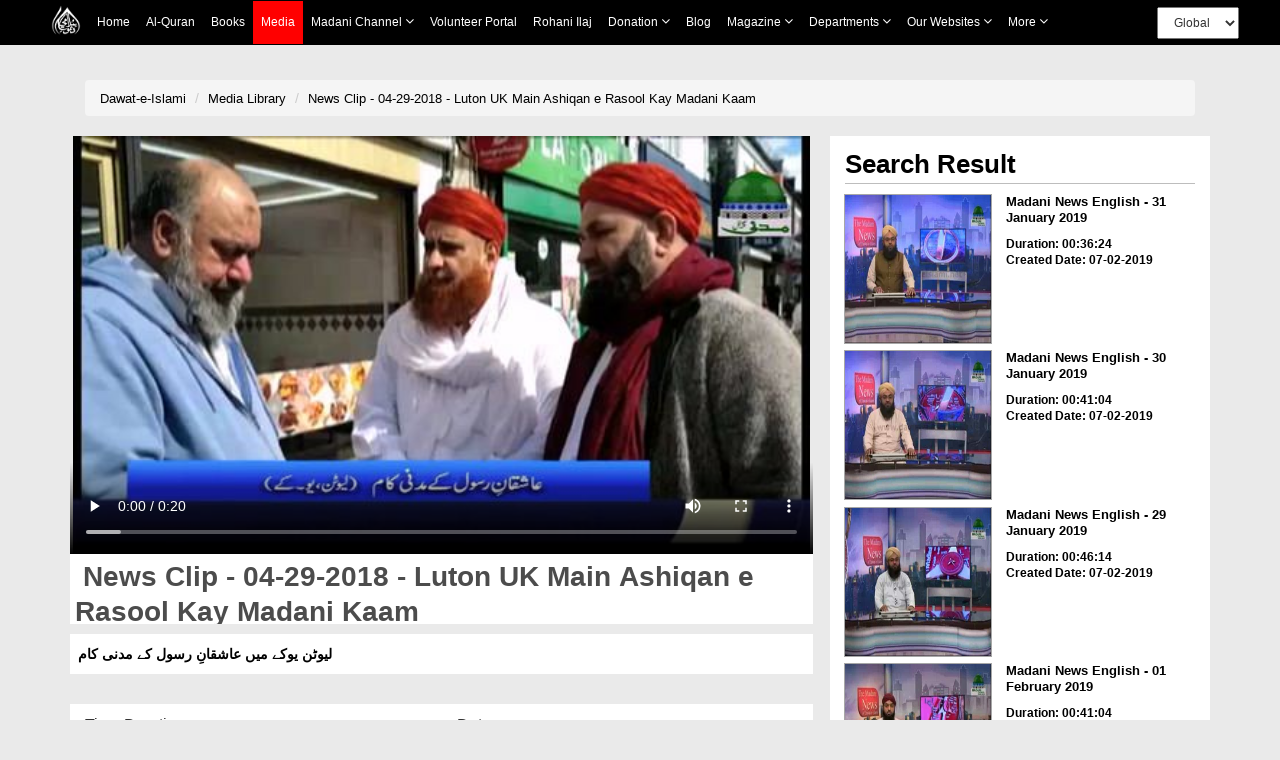

--- FILE ---
content_type: text/css
request_url: https://resources.dawateislami.net/medialibrary/css/style2.css
body_size: 3179
content:
.fter h1,.kalam-text a,.namaz-heading,.programs-heading,.qa-heading,.qur-text a,.recent-heading h1,.speech-heading,.top-box-date p,.topics-heading{text-transform:uppercase}.portion1-row,.recent2{overflow:hidden}.recent-heading h1,.top-box-date p{text-align:center}.fter ul li,.tool li{list-style:none}.speech-area h1,.speech-area h2,.text-link{overflow:hidden;text-overflow:ellipsis}*{outline:0!important}#custom-search-input{padding:3px;border:1px solid #e4e4e4;border-radius:6px;background-color:#fff!important}#custom-search-input input{border:0;box-shadow:none;background-color:#fff!important}#custom-search-input button{margin:2px 0 0;background:0 0;box-shadow:none;border:0;color:#666;padding:0 8px 0 10px;border-left:1px solid #ccc}#custom-search-input button:focus,#custom-search-input button:hover{border:0;box-shadow:none;border-left:1px solid #ccc}#custom-search-input .glyphicon-search{font-size:23px}body{margin:0 auto;padding:0;background-color:#eaeaea}.bg-black{background:#303030;padding:20px;color:#fff}.arch-main a:hover,.carousel-inner a:hover,.programs a,.se,.social_links a:hover,a{color:#000}h3{font-size:23px!important}#myCarousel3 a:hover,.portion1 a:hover,.recent2 a:hover,.slider-link a:hover,.text-link a:hover,a:hover{color:red}.clrgray{background-color:#fff;padding-top:10px;padding-bottom:10px}.imgheight{height:510px!important}hr{border-top:1px solid #bdbdbd}.bottom-button{position:absolute;bottom:10px;right:0;left:0}.margin-0{margin:0}.height{height:884px}.height2{height:780px}.padding-bottom{padding-bottom:12px}.padding-bottom1{padding-bottom:10px}.margin-top-110{margin-top:0}.social_bg{background:rgba(0,0,0,.1)}.social_links{padding-top:5px;padding-bottom:5px}.social_links a{color:#fff;margin-left:10px}.social_links img{width:16.5px}.border{border:1px solid #e6e4e4}.margin-top-5,.menu-md ul{margin-top:5px}.border1{border:1px solid}.arch-main,.arch-slider,.margin0{margin:0 auto;text-align:center}#myCarousel3 #premium,.menu-md-2 ul,.top-box-date{margin-bottom:5px}.arch-main,.arch-slider,.width60{width:60%}.width70{width:70%}.width85{width:85%}.margin-top-10{margin-top:10px}.padding10{padding:10px}.se{display:block;font-family:serif;width:100%;height:25px;padding:6px 12px;font-size:11px;font-weight:500;line-height:1.42857143;background-color:#fff;border-radius:5px;-webkit-box-shadow:inset 0 1px 1px rgba(0,0,0,.075);box-shadow:inset 0 1px 1px rgba(0,0,0,.075);-webkit-transition:border-color .15s ease-in-out,-webkit-box-shadow .15s ease-in-out;-o-transition:border-color .15s ease-in-out,box-shadow .15s ease-in-out;transition:border-color .15s ease-in-out,box-shadow .15s ease-in-out}.add-sign-small{width:54px;height:54px;line-height:43px;right:15px;top:1px}.add-sign-big,.add-sign-bigger,.add-sign-small{border-radius:100%;display:inline-block;text-align:center;position:absolute}.color-dark-pink{border:4px double #b9b9b9}.color-dark-pink:hover{border:4px double #636363}.plus{width:20px}.add-sign-small1{width:54px;height:54px;line-height:51px;right:-12px;bottom:10px;border-radius:100%;display:inline-block;text-align:center;position:absolute;box-shadow:0 2px 5px rgba(0,0,0,.4)}.kalam-text,.qur-text,.slider-link{right:0;position:absolute}.color-dark-pink1{background-color:#e84c3d}.color-dark-pink1:hover{background-color:#636363}.menu-md li,.menu-md-2 li{list-style:none;display:inline}.menu-md li a{color:#fff;margin-left:20px}.menu-md li a:hover,.menu-md-2 li a:hover,.namaz-img-details a:hover,.programs a:hover{color:#e84c3d}.border-bottom{border-bottom:1px solid #e84c3d}.border-bottom2{border-bottom:1px solid #ddd}.menu-md-bg-2{background:#4c4c4c;border-bottom:3px solid #e84c3d}.menu-md-2 ul{margin-top:7px;padding-bottom:0}.menu-md-2 li a{color:#fff;margin-left:20px;font-size:17px;font-weight:400}.tophead{background:#292929;height:auto;color:#fff}.navbar-inverse{background:#292929!important;border:0}.btn-video-more:hover,.top-box-date{background:#4c4c4c}.btn-qa-view:hover,.btn-video-more{background:#e84c3d}.navbar-toggle{float:left;border:0}.top-box-date{float:right;width:82px;margin-top:2%}.top-box-date h1{text-align:center;font-size:59px;margin-top:5px;font-weight:700;margin-bottom:-9px}.rec-video-h1,.recent-heading h1{font-size:17px;font-weight:700}.form-control{height:32px}.recent-heading h1{color:#fff;padding:10px 8px 8px}.rec-video-p{font-size:10px}.recent-view-h1{font-size:15px;font-weight:700;margin:0}.btn-video-more{padding:.5em 1.5em .3em;color:#fff;letter-spacing:2px;border:0}.recent hr{margin-top:6px;margin-bottom:6px}.recent img{border:4px solid #bdbdbd;height:170px;width:100%}.embed-responsive-16by9{padding-bottom:56.25%;-webkit-box-shadow:0 0 15px 0 rgba(0,0,0,.75);-moz-box-shadow:0 0 15px 0 rgba(0,0,0,.75);box-shadow:0 0 15px 0 rgba(0,0,0,.75)}.btn-video{background:#e84c3d!important;color:#fff}.programs-heading,.topics-heading{padding:11px;margin-top:0;font-weight:700}.recent2 img{height:200px;border:0;margin-bottom:2px}.arch-heading,.islam-heading,.mediabtn a,.namaz-img-hover a,.namaz-sp-hover,.portion1 a,.recent2 a{color:#fff}.programs-bg{background:#f1f1f1;border-radius:4px}.programs-heading{background:#e6e6e6;margin-bottom:3%;font-size:25px}.programs-h1{font-size:15px}.topics-heading{background:#998675;font-size:25px;color:#fff}.topics{width:100%;margin:0 auto;padding-bottom:10px}.topics button{border:.1px solid gray;background:#fff;color:#4e4e4e;font-size:18px;font-weight:100;padding:3px 18px;margin-top:3px}.btn:hover,.topics button:hover{background:#e84c3d;color:#fff}#myDIV,.muzakira a:hover,.tool li{background:#d3d3d3}.border-left-topics{border-left:6px solid #fff}.qa-heading{background:#1fbcb3;font-weight:700;font-size:20px;color:#fff;padding:13px;margin-bottom:0}.qa-view-h1{font-size:14px;font-weight:100;margin:0 0 1em;border-bottom:1px solid #1fbcb3}.btn-qa-view{background:#4c4c4c;font-size:11px;padding:.5em 1em .3em;color:#fff;letter-spacing:2px;border:0}.kalam-text{left:109px;top:30%;bottom:0}.kalam-text a,.qur-text a{font-size:2em;color:#000}.namaz-img-details a,.slider-link,.slider-link a{color:#fff;padding:10px}.kalam-text a:hover,.qur-text a:hover{font-size:2em;color:#e84c3d}.slider-link{left:0;font-size:2em;bottom:-2%;width:100%;text-align:center;background:rgba(0,0,0,.7)}.qur-heading{color:#000;margin-top:0;font-size:22px;padding:10px 10px 0}.qur-text{left:89px;top:30%;bottom:0}.speech-heading{background:#fbae5c;font-weight:700;font-size:25px;color:#fff;padding:11px;margin-top:0;margin-bottom:0}.speech-area{margin:0 auto;width:100%}.speech-area h1{white-space:nowrap;font-size:17px;font-weight:700;margin:10px 0 5px}.speech-area h2{white-space:nowrap;font-size:14px;font-weight:700;margin:5px 0}.speech-area p{font-size:12px}.mediabtn{background-color:#4c4c4c;color:#fff;padding:5px;margin:0 auto;width:58px;float:right}.kalam-heading,.namaz-heading{color:#fff;margin-top:0;font-size:25px;padding:10px}.speech-img{height:131px;width:100%;border:3px solid #a7a7a7}.mediabtn a:hover{color:#1fbcb3}.muzakira a{color:#fff;margin-left:25px;border:1px solid;padding:10px;border-radius:31px}.muzakira a:hover{color:red;border:1px solid #fff}#myCarousel3 .premium-img{height:125px!important}.kalam-heading{background:#3d85e9}.namaz-heading{background:#a45c12}.namaz-area{margin:0 auto 15px;-webkit-box-shadow:0 0 23px 0 rgba(0,0,0,.75);-moz-box-shadow:0 0 23px 0 rgba(0,0,0,.75);box-shadow:0 0 23px 0 rgba(0,0,0,.75)}.arch-heading,.cl-heading,.islam-heading{margin-top:0;padding:10px;text-transform:uppercase}.namaz-area img{border:2px solid #dcdcdc;height:160px;width:100%}.namaz-img-details{bottom:0;background:#000;padding:10px}.namaz-img-hover img{max-width:100%;padding-bottom:0;padding-top:0;-moz-transition:.3s;-webkit-transition:.3s;transition:.3s;height:243px}.namaz-img-hover:hover img{opacity:.5}.cl-heading{background:#005953;color:#fff!important;font-size:25px!important}.islam-heading{background:#aca000;font-size:25px}.arch-heading{background:#414141;font-size:25px}.arch-main span{margin-top:-10px;font-size:25px;color:#a7a7a7}.arch-main a{color:#a7a7a7;font-size:30px!important;font-weight:700}.arch-div1,.arch-div3{width:15%;display:inline-block}.arch-div2{width:30%;display:inline-block}.carousel-control.left,.carousel-control.right{background:0 0;color:#000}.carousel-inner a{color:#a7a7a7;font-size:13px}.fter h1,.fter ul li a{color:#dfdfdf}.tool{position:absolute;z-index:999999;left:45%;top:35%;display:none}.select2-selection__rendered,.tool li a{padding:0!important}.media-play,.media-video{padding-left:0;padding-right:0}.shortclip a>h1{color:#000;font-size:15px}.shortclip a:hover>h1{color:red;font-size:15px}.btn{background:#fff;border-radius:4px}.fter-bg{background:#292929;padding-bottom:15px}.fter h1{font-size:1.1em;font-weight:700}.fter ul{width:100%}.fter ul li{margin-left:-39px;padding-top:5px}.fter ul li a:hover{border-bottom:1.5px solid #e84c3d}.fter input{background-color:transparent;border:1.5px solid #dfdfdf}.fter button{background-color:#e84c3d;float:right;border:0;padding:8px;margin-top:15px;color:#f8d5d4}.fter p{color:#dfdfdf;font-size:12px;letter-spacing:1px}.red{color:#e84c3d!important;font-size:13px!important}.social_margin-10{text-align:right;margin-top:-36px}.white{color:#8d8d8d!important}.media-video{margin-bottom:10px;height:70%!important}.media-play{text-align:-webkit-center;text-align:-moz-center}.text-link{display:-webkit-box;line-height:16px;max-height:26px;-webkit-line-clamp:1;-webkit-box-orient:vertical;background:#000;padding:10px 0 15%;text-align:center}.text-link a{color:#fff;padding-left:10px;padding-bottom:10px}@media(max-width:991px){.margin-top-10{margin-top:20px}}@media(min-width:300px) and (max-width:768px){.width60{width:100%}.m2{font-size:8px}#myDIV{position:absolute;background:#d3d3d3;border-radius:5px}}.mydiv{position:relative}#myDIV{position:absolute;border-radius:5px}#myDIV h3{font-size:12px!important}.popover-content{padding:2px 0!important;display:inline-flex!important}@media (min-width:320px) and (max-width:1440px){#custom-search-input{padding:3px;margin-top:18px;border:1px solid #e4e4e4;border-radius:6px;background-color:#fff!important}}@media (min-width:768px) and (max-width:768px){.namaz-img-sm img{max-width:100%;width:100%;padding-bottom:0;padding-top:0;-moz-transition:.3s;-webkit-transition:.3s;transition:.3s;height:400px!important}.recent-sm{width:98%!important;margin-left:-2%}}.select2-container{display:block!important;width:auto!important}.select2-container .select2-selection{height:40px!important;padding:6px 12px!important;display:flex!important;align-items:center!important;font-size:18px!important;background:#fff!important;border:none!important;box-shadow:rgba(99,99,99,.2) 0 2px 8px 0!important}.select2-selection__arrow{background:0 0!important;border:none!important;height:100%!important}.select2-dropdown{border:none!important}.select2-search input{min-height:33px!important;font-size:17px!important;background:0 0!important;border:none!important;box-shadow:rgba(0,0,0,.16) 0 1px 4px!important;padding:4px 25px 4px 5px!important}.select2-results__options{max-height:250px!important;margin:5px 0!important;padding:0!important}.select2-results__options::-webkit-scrollbar{width:5px}.select2-results__options::-webkit-scrollbar-track{background:#f1f1f1}.select2-results__options::-webkit-scrollbar-thumb{background:#222}.select2-results__options::-webkit-scrollbar-thumb:hover{background:#555}.select2-search{min-height:33px;padding-left:4px;padding-right:4px;position:relative!important}.select2-results__option{padding:5px 10px;font-size:17px}.select2-search::before{content:'\f002';font-family:FontAwesome;position:absolute;right:10px;top:51%;transform:translateY(-50%);color:grey;font-size:18px}.select2-container--default .select2-results__option--selected{background:#5897fb!important;color:#fff!important}.select2-selection__placeholder{color:#2a2a2a!important;font-family:serif}#myCarousel{transform:rotate(90deg)!important}.test-item{transform:rotate(-90deg)!important}.recent2{padding-left:30px}.caro-inner{overflow:unset}.controll-arrow-bottom,.controll-arrow-top{left:15px!important}#footer .copyright h5{background:#000;color:#fff;margin:0;padding:10px 0}@media (max-width:1199px){.recent2 img{height:162px}}@media (max-width:991px){.recent2{padding-left:0}.recent2 img{height:auto;border:0}.controll-arrow-bottom,.controll-arrow-top{left:0!important}}